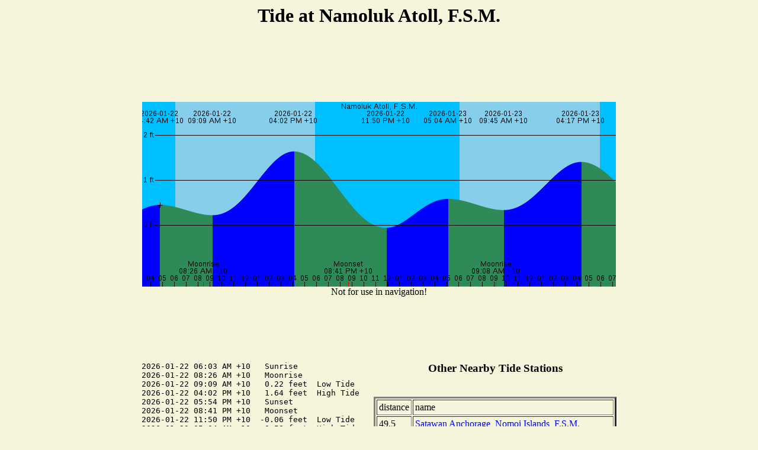

--- FILE ---
content_type: text/html; charset=UTF-8
request_url: http://aprs.net/cgi-bin/tide.cgi?tide=1937
body_size: 4761
content:
<!DOCTYPE HTML PUBLIC "-//W3C//DTD HTML 4.0 Transitional//EN"
	"http://www.w3.org/TR/REC-html40/loose.dtd"><HTML>
<HEAD>
   <meta http-equiv="expires" content="-1">
   <meta http-equiv="pragma" content="no-cache">
<TITLE>findU Tides</TITLE>
</HEAD>
<BODY alink="#008000" bgcolor="#F5F5DC" link="#0000FF" vlink="#000080">
<center><h1>Tide at Namoluk Atoll, F.S.M.                               </h1><script type="text/javascript"><!--
google_ad_client = "pub-4245814686841137";
google_kw_type = "broad";
google_kw = "marine supplies";
google_ad_width = 728;
google_ad_height = 90;
google_ad_format = "728x90_as";
google_ad_channel ="7046986227";
google_ad_type = "text_image";
google_color_border = "F5F5DC";
google_color_bg = "F5F5DC";
google_color_link = "0000CC";
google_color_url = "008000";
google_color_text = "000000";
//--></script>
<script type="text/javascript"
  src="http://pagead2.googlesyndication.com/pagead/show_ads.js">
</script><p>
<img src="tidechart.cgi?tide=1937"><br>Not for use in navigation!<br>
<script type="text/javascript"><!--
google_ad_client = "pub-4245814686841137";
google_kw_type = "broad";
google_kw = "Namoluk Atoll, F.S.M.                               ";
google_ad_width = 728;
google_ad_height = 90;
google_ad_format = "728x90_as";
google_ad_channel ="7317602301";
google_ad_type = "text_image";
google_color_border = "F5F5DC";
google_color_bg = "F5F5DC";
google_color_link = "0000CC";
google_color_url = "008000";
google_color_text = "000000";
//--></script>
<script type="text/javascript"
  src="http://pagead2.googlesyndication.com/pagead/show_ads.js">
</script><p>
</center>
<center><table>
<tr><td valign="top">
<pre>
2026-01-22 06:03 AM +10   Sunrise
2026-01-22 08:26 AM +10   Moonrise
2026-01-22 09:09 AM +10   0.22 feet  Low Tide
2026-01-22 04:02 PM +10   1.64 feet  High Tide
2026-01-22 05:54 PM +10   Sunset
2026-01-22 08:41 PM +10   Moonset
2026-01-22 11:50 PM +10  -0.06 feet  Low Tide
2026-01-23 05:04 AM +10   0.58 feet  High Tide
2026-01-23 06:03 AM +10   Sunrise
2026-01-23 09:08 AM +10   Moonrise
2026-01-23 09:45 AM +10   0.34 feet  Low Tide
2026-01-23 04:17 PM +10   1.40 feet  High Tide
2026-01-23 05:54 PM +10   Sunset
2026-01-23 09:29 PM +10   Moonset
2026-01-23 11:53 PM +10   0.03 feet  Low Tide
2026-01-24 05:30 AM +10   0.73 feet  High Tide
2026-01-24 06:04 AM +10   Sunrise
2026-01-24 09:50 AM +10   Moonrise
2026-01-24 10:23 AM +10   0.49 feet  Low Tide
2026-01-24 04:16 PM +10   1.13 feet  High Tide
2026-01-24 05:54 PM +10   Sunset
2026-01-24 10:17 PM +10   Moonset
2026-01-24 11:47 PM +10   0.08 feet  Low Tide
2026-01-25 06:03 AM +10   0.87 feet  High Tide
2026-01-25 06:04 AM +10   Sunrise
2026-01-25 10:34 AM +10   Moonrise
2026-01-25 11:06 AM +10   0.67 feet  Low Tide
2026-01-25 03:30 PM +10   0.88 feet  High Tide
2026-01-25 05:55 PM +10   Sunset
2026-01-25 11:08 PM +10   Moonset
2026-01-25 11:27 PM +10   0.05 feet  Low Tide
</pre>
</td><td>&nbsp;&nbsp;&nbsp;&nbsp;</td><td valign="top">
<center><h3>Other Nearby Tide Stations</h3></center><br>
<TABLE BORDER="3" CELLSPACING="2" CELLPADDING="3">
<tr><td>distance</td><td>name</td></tr>
<tr><td>49.5</td><td><a href="tide.cgi?tide=2684">Satawan Anchorage, Nomoi Islands, F.S.M.            </a></tr>
<tr><td>64.6</td><td><a href="tide.cgi?tide=1696">Losap Atoll, F.S.M.                                 </a></tr>
<tr><td>115.6</td><td><a href="tide.cgi?tide=819">Dublon Island, Chuuk, F.S.M.                        </a></tr>
<tr><td>120.7</td><td><a href="tide.cgi?tide=571">Chuuk, Moen Island, E. Caroline Islands, F.S.M.     </a></tr>
<tr><td>120.7</td><td><a href="tide.cgi?tide=1862">Moen Island, Chuuk, F.S.M.                          </a></tr>
<tr><td>170.4</td><td><a href="tide.cgi?tide=1919">Murilo Atoll, Hall Islands, F.S.M.                  </a></tr>
<tr><td>173.1</td><td><a href="tide.cgi?tide=2014">Nomwin Atoll, Hall Islands, F.S.M.                  </a></tr>
<tr><td>246.0</td><td><a href="tide.cgi?tide=2464">Pulap Atoll, F.S.M.                                 </a></tr>
<tr><td>263.8</td><td><a href="tide.cgi?tide=1938">Namonuito Atoll, F.S.M.                             </a></tr>
<tr><td>527.2</td><td><a href="tide.cgi?tide=1365">Ifalik Atoll, F.S.M.                                </a></tr>
<tr><td>673.9</td><td><a href="tide.cgi?tide=2168">Pago Bay, Guam                                      </a></tr>
<tr><td>680.9</td><td><a href="tide.cgi?tide=87">Apra Harbor, Guam                                   </a></tr>
<tr><td>706.6</td><td><a href="tide.cgi?tide=3097">Tinian Island, Northern Mariana Islands             </a></tr>
<tr><td>713.7</td><td><a href="tide.cgi?tide=2629">Saipan Harbor, Saipan Island, Northern Mariana Isla </a></tr>
</table>
</td></tr></table></center>
</BODY>
</HTML>


--- FILE ---
content_type: text/html; charset=utf-8
request_url: https://www.google.com/recaptcha/api2/aframe
body_size: 268
content:
<!DOCTYPE HTML><html><head><meta http-equiv="content-type" content="text/html; charset=UTF-8"></head><body><script nonce="rcWXE9ZGOlVUuADFdOl3Cw">/** Anti-fraud and anti-abuse applications only. See google.com/recaptcha */ try{var clients={'sodar':'https://pagead2.googlesyndication.com/pagead/sodar?'};window.addEventListener("message",function(a){try{if(a.source===window.parent){var b=JSON.parse(a.data);var c=clients[b['id']];if(c){var d=document.createElement('img');d.src=c+b['params']+'&rc='+(localStorage.getItem("rc::a")?sessionStorage.getItem("rc::b"):"");window.document.body.appendChild(d);sessionStorage.setItem("rc::e",parseInt(sessionStorage.getItem("rc::e")||0)+1);localStorage.setItem("rc::h",'1769021117846');}}}catch(b){}});window.parent.postMessage("_grecaptcha_ready", "*");}catch(b){}</script></body></html>